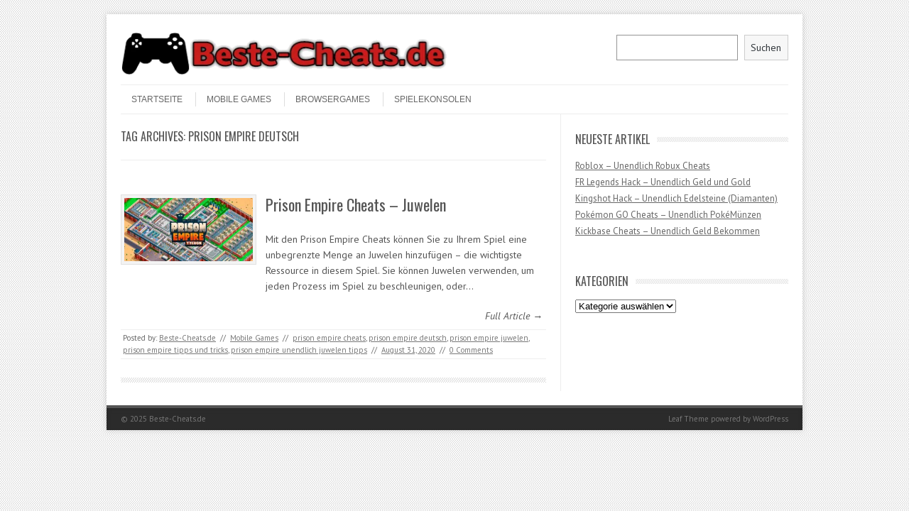

--- FILE ---
content_type: text/html; charset=UTF-8
request_url: https://www.beste-cheats.de/tag/prison-empire-deutsch/
body_size: 6811
content:
<!DOCTYPE html>
<!-- paulirish.com/2008/conditional-stylesheets-vs-css-hacks-answer-neither/ -->
<!--[if IE 7]> <html class="no-js lt-ie9 lt-ie8" lang="de"> <![endif]-->
<!--[if IE 8]> <html class="no-js lt-ie9" lang="de"> <![endif]-->
<!--[if gt IE 8]><!--> <html class="no-js" lang="de"> <!--<![endif]-->
<head>
<meta charset="UTF-8" />
<meta name="viewport" content="width=device-width" />
<title>prison empire deutsch Archive - Beste-Cheats.de</title>
<link rel="profile" href="https://gmpg.org/xfn/11" />
<link rel="pingback" href="https://www.beste-cheats.de/xmlrpc.php" />
<!-- Begin wp_head() -->
<meta name='robots' content='index, follow, max-image-preview:large, max-snippet:-1, max-video-preview:-1' />
<style>img:is([sizes="auto" i], [sizes^="auto," i]) { contain-intrinsic-size: 3000px 1500px }</style>
<!-- This site is optimized with the Yoast SEO plugin v26.3 - https://yoast.com/wordpress/plugins/seo/ -->
<link rel="canonical" href="https://www.beste-cheats.de/tag/prison-empire-deutsch/" />
<meta property="og:locale" content="de_DE" />
<meta property="og:type" content="article" />
<meta property="og:title" content="prison empire deutsch Archive - Beste-Cheats.de" />
<meta property="og:url" content="https://www.beste-cheats.de/tag/prison-empire-deutsch/" />
<meta property="og:site_name" content="Beste-Cheats.de" />
<meta name="twitter:card" content="summary_large_image" />
<script type="application/ld+json" class="yoast-schema-graph">{"@context":"https://schema.org","@graph":[{"@type":"CollectionPage","@id":"https://www.beste-cheats.de/tag/prison-empire-deutsch/","url":"https://www.beste-cheats.de/tag/prison-empire-deutsch/","name":"prison empire deutsch Archive - Beste-Cheats.de","isPartOf":{"@id":"https://www.beste-cheats.de/#website"},"primaryImageOfPage":{"@id":"https://www.beste-cheats.de/tag/prison-empire-deutsch/#primaryimage"},"image":{"@id":"https://www.beste-cheats.de/tag/prison-empire-deutsch/#primaryimage"},"thumbnailUrl":"https://www.beste-cheats.de/wp-content/uploads/prison_empire_logo.jpg","breadcrumb":{"@id":"https://www.beste-cheats.de/tag/prison-empire-deutsch/#breadcrumb"},"inLanguage":"de"},{"@type":"ImageObject","inLanguage":"de","@id":"https://www.beste-cheats.de/tag/prison-empire-deutsch/#primaryimage","url":"https://www.beste-cheats.de/wp-content/uploads/prison_empire_logo.jpg","contentUrl":"https://www.beste-cheats.de/wp-content/uploads/prison_empire_logo.jpg","width":600,"height":293},{"@type":"BreadcrumbList","@id":"https://www.beste-cheats.de/tag/prison-empire-deutsch/#breadcrumb","itemListElement":[{"@type":"ListItem","position":1,"name":"Startseite","item":"https://www.beste-cheats.de/"},{"@type":"ListItem","position":2,"name":"prison empire deutsch"}]},{"@type":"WebSite","@id":"https://www.beste-cheats.de/#website","url":"https://www.beste-cheats.de/","name":"Beste-Cheats.de","description":"Die Besten Cheats für Mobile Spiele","potentialAction":[{"@type":"SearchAction","target":{"@type":"EntryPoint","urlTemplate":"https://www.beste-cheats.de/?s={search_term_string}"},"query-input":{"@type":"PropertyValueSpecification","valueRequired":true,"valueName":"search_term_string"}}],"inLanguage":"de"}]}</script>
<!-- / Yoast SEO plugin. -->
<link rel='dns-prefetch' href='//stats.wp.com' />
<link rel='dns-prefetch' href='//fonts.googleapis.com' />
<link rel="alternate" type="application/rss+xml" title="Beste-Cheats.de &raquo; Feed" href="https://www.beste-cheats.de/feed/" />
<link rel="alternate" type="application/rss+xml" title="Beste-Cheats.de &raquo; Kommentar-Feed" href="https://www.beste-cheats.de/comments/feed/" />
<link rel="alternate" type="application/rss+xml" title="Beste-Cheats.de &raquo; prison empire deutsch Schlagwort-Feed" href="https://www.beste-cheats.de/tag/prison-empire-deutsch/feed/" />
<!-- <link rel='stylesheet' id='wp-block-library-css' href='https://www.beste-cheats.de/wp-includes/css/dist/block-library/style.min.css?ver=6.8.3' type='text/css' media='all' /> -->
<link rel="stylesheet" type="text/css" href="//www.beste-cheats.de/wp-content/cache/wpfc-minified/9k7f593d/bnz5l.css" media="all"/>
<style id='classic-theme-styles-inline-css' type='text/css'>
/*! This file is auto-generated */
.wp-block-button__link{color:#fff;background-color:#32373c;border-radius:9999px;box-shadow:none;text-decoration:none;padding:calc(.667em + 2px) calc(1.333em + 2px);font-size:1.125em}.wp-block-file__button{background:#32373c;color:#fff;text-decoration:none}
</style>
<!-- <link rel='stylesheet' id='mediaelement-css' href='https://www.beste-cheats.de/wp-includes/js/mediaelement/mediaelementplayer-legacy.min.css?ver=4.2.17' type='text/css' media='all' /> -->
<!-- <link rel='stylesheet' id='wp-mediaelement-css' href='https://www.beste-cheats.de/wp-includes/js/mediaelement/wp-mediaelement.min.css?ver=6.8.3' type='text/css' media='all' /> -->
<link rel="stylesheet" type="text/css" href="//www.beste-cheats.de/wp-content/cache/wpfc-minified/7aj4gxsw/bnz5l.css" media="all"/>
<style id='jetpack-sharing-buttons-style-inline-css' type='text/css'>
.jetpack-sharing-buttons__services-list{display:flex;flex-direction:row;flex-wrap:wrap;gap:0;list-style-type:none;margin:5px;padding:0}.jetpack-sharing-buttons__services-list.has-small-icon-size{font-size:12px}.jetpack-sharing-buttons__services-list.has-normal-icon-size{font-size:16px}.jetpack-sharing-buttons__services-list.has-large-icon-size{font-size:24px}.jetpack-sharing-buttons__services-list.has-huge-icon-size{font-size:36px}@media print{.jetpack-sharing-buttons__services-list{display:none!important}}.editor-styles-wrapper .wp-block-jetpack-sharing-buttons{gap:0;padding-inline-start:0}ul.jetpack-sharing-buttons__services-list.has-background{padding:1.25em 2.375em}
</style>
<style id='global-styles-inline-css' type='text/css'>
:root{--wp--preset--aspect-ratio--square: 1;--wp--preset--aspect-ratio--4-3: 4/3;--wp--preset--aspect-ratio--3-4: 3/4;--wp--preset--aspect-ratio--3-2: 3/2;--wp--preset--aspect-ratio--2-3: 2/3;--wp--preset--aspect-ratio--16-9: 16/9;--wp--preset--aspect-ratio--9-16: 9/16;--wp--preset--color--black: #000000;--wp--preset--color--cyan-bluish-gray: #abb8c3;--wp--preset--color--white: #ffffff;--wp--preset--color--pale-pink: #f78da7;--wp--preset--color--vivid-red: #cf2e2e;--wp--preset--color--luminous-vivid-orange: #ff6900;--wp--preset--color--luminous-vivid-amber: #fcb900;--wp--preset--color--light-green-cyan: #7bdcb5;--wp--preset--color--vivid-green-cyan: #00d084;--wp--preset--color--pale-cyan-blue: #8ed1fc;--wp--preset--color--vivid-cyan-blue: #0693e3;--wp--preset--color--vivid-purple: #9b51e0;--wp--preset--gradient--vivid-cyan-blue-to-vivid-purple: linear-gradient(135deg,rgba(6,147,227,1) 0%,rgb(155,81,224) 100%);--wp--preset--gradient--light-green-cyan-to-vivid-green-cyan: linear-gradient(135deg,rgb(122,220,180) 0%,rgb(0,208,130) 100%);--wp--preset--gradient--luminous-vivid-amber-to-luminous-vivid-orange: linear-gradient(135deg,rgba(252,185,0,1) 0%,rgba(255,105,0,1) 100%);--wp--preset--gradient--luminous-vivid-orange-to-vivid-red: linear-gradient(135deg,rgba(255,105,0,1) 0%,rgb(207,46,46) 100%);--wp--preset--gradient--very-light-gray-to-cyan-bluish-gray: linear-gradient(135deg,rgb(238,238,238) 0%,rgb(169,184,195) 100%);--wp--preset--gradient--cool-to-warm-spectrum: linear-gradient(135deg,rgb(74,234,220) 0%,rgb(151,120,209) 20%,rgb(207,42,186) 40%,rgb(238,44,130) 60%,rgb(251,105,98) 80%,rgb(254,248,76) 100%);--wp--preset--gradient--blush-light-purple: linear-gradient(135deg,rgb(255,206,236) 0%,rgb(152,150,240) 100%);--wp--preset--gradient--blush-bordeaux: linear-gradient(135deg,rgb(254,205,165) 0%,rgb(254,45,45) 50%,rgb(107,0,62) 100%);--wp--preset--gradient--luminous-dusk: linear-gradient(135deg,rgb(255,203,112) 0%,rgb(199,81,192) 50%,rgb(65,88,208) 100%);--wp--preset--gradient--pale-ocean: linear-gradient(135deg,rgb(255,245,203) 0%,rgb(182,227,212) 50%,rgb(51,167,181) 100%);--wp--preset--gradient--electric-grass: linear-gradient(135deg,rgb(202,248,128) 0%,rgb(113,206,126) 100%);--wp--preset--gradient--midnight: linear-gradient(135deg,rgb(2,3,129) 0%,rgb(40,116,252) 100%);--wp--preset--font-size--small: 13px;--wp--preset--font-size--medium: 20px;--wp--preset--font-size--large: 36px;--wp--preset--font-size--x-large: 42px;--wp--preset--spacing--20: 0.44rem;--wp--preset--spacing--30: 0.67rem;--wp--preset--spacing--40: 1rem;--wp--preset--spacing--50: 1.5rem;--wp--preset--spacing--60: 2.25rem;--wp--preset--spacing--70: 3.38rem;--wp--preset--spacing--80: 5.06rem;--wp--preset--shadow--natural: 6px 6px 9px rgba(0, 0, 0, 0.2);--wp--preset--shadow--deep: 12px 12px 50px rgba(0, 0, 0, 0.4);--wp--preset--shadow--sharp: 6px 6px 0px rgba(0, 0, 0, 0.2);--wp--preset--shadow--outlined: 6px 6px 0px -3px rgba(255, 255, 255, 1), 6px 6px rgba(0, 0, 0, 1);--wp--preset--shadow--crisp: 6px 6px 0px rgba(0, 0, 0, 1);}:where(.is-layout-flex){gap: 0.5em;}:where(.is-layout-grid){gap: 0.5em;}body .is-layout-flex{display: flex;}.is-layout-flex{flex-wrap: wrap;align-items: center;}.is-layout-flex > :is(*, div){margin: 0;}body .is-layout-grid{display: grid;}.is-layout-grid > :is(*, div){margin: 0;}:where(.wp-block-columns.is-layout-flex){gap: 2em;}:where(.wp-block-columns.is-layout-grid){gap: 2em;}:where(.wp-block-post-template.is-layout-flex){gap: 1.25em;}:where(.wp-block-post-template.is-layout-grid){gap: 1.25em;}.has-black-color{color: var(--wp--preset--color--black) !important;}.has-cyan-bluish-gray-color{color: var(--wp--preset--color--cyan-bluish-gray) !important;}.has-white-color{color: var(--wp--preset--color--white) !important;}.has-pale-pink-color{color: var(--wp--preset--color--pale-pink) !important;}.has-vivid-red-color{color: var(--wp--preset--color--vivid-red) !important;}.has-luminous-vivid-orange-color{color: var(--wp--preset--color--luminous-vivid-orange) !important;}.has-luminous-vivid-amber-color{color: var(--wp--preset--color--luminous-vivid-amber) !important;}.has-light-green-cyan-color{color: var(--wp--preset--color--light-green-cyan) !important;}.has-vivid-green-cyan-color{color: var(--wp--preset--color--vivid-green-cyan) !important;}.has-pale-cyan-blue-color{color: var(--wp--preset--color--pale-cyan-blue) !important;}.has-vivid-cyan-blue-color{color: var(--wp--preset--color--vivid-cyan-blue) !important;}.has-vivid-purple-color{color: var(--wp--preset--color--vivid-purple) !important;}.has-black-background-color{background-color: var(--wp--preset--color--black) !important;}.has-cyan-bluish-gray-background-color{background-color: var(--wp--preset--color--cyan-bluish-gray) !important;}.has-white-background-color{background-color: var(--wp--preset--color--white) !important;}.has-pale-pink-background-color{background-color: var(--wp--preset--color--pale-pink) !important;}.has-vivid-red-background-color{background-color: var(--wp--preset--color--vivid-red) !important;}.has-luminous-vivid-orange-background-color{background-color: var(--wp--preset--color--luminous-vivid-orange) !important;}.has-luminous-vivid-amber-background-color{background-color: var(--wp--preset--color--luminous-vivid-amber) !important;}.has-light-green-cyan-background-color{background-color: var(--wp--preset--color--light-green-cyan) !important;}.has-vivid-green-cyan-background-color{background-color: var(--wp--preset--color--vivid-green-cyan) !important;}.has-pale-cyan-blue-background-color{background-color: var(--wp--preset--color--pale-cyan-blue) !important;}.has-vivid-cyan-blue-background-color{background-color: var(--wp--preset--color--vivid-cyan-blue) !important;}.has-vivid-purple-background-color{background-color: var(--wp--preset--color--vivid-purple) !important;}.has-black-border-color{border-color: var(--wp--preset--color--black) !important;}.has-cyan-bluish-gray-border-color{border-color: var(--wp--preset--color--cyan-bluish-gray) !important;}.has-white-border-color{border-color: var(--wp--preset--color--white) !important;}.has-pale-pink-border-color{border-color: var(--wp--preset--color--pale-pink) !important;}.has-vivid-red-border-color{border-color: var(--wp--preset--color--vivid-red) !important;}.has-luminous-vivid-orange-border-color{border-color: var(--wp--preset--color--luminous-vivid-orange) !important;}.has-luminous-vivid-amber-border-color{border-color: var(--wp--preset--color--luminous-vivid-amber) !important;}.has-light-green-cyan-border-color{border-color: var(--wp--preset--color--light-green-cyan) !important;}.has-vivid-green-cyan-border-color{border-color: var(--wp--preset--color--vivid-green-cyan) !important;}.has-pale-cyan-blue-border-color{border-color: var(--wp--preset--color--pale-cyan-blue) !important;}.has-vivid-cyan-blue-border-color{border-color: var(--wp--preset--color--vivid-cyan-blue) !important;}.has-vivid-purple-border-color{border-color: var(--wp--preset--color--vivid-purple) !important;}.has-vivid-cyan-blue-to-vivid-purple-gradient-background{background: var(--wp--preset--gradient--vivid-cyan-blue-to-vivid-purple) !important;}.has-light-green-cyan-to-vivid-green-cyan-gradient-background{background: var(--wp--preset--gradient--light-green-cyan-to-vivid-green-cyan) !important;}.has-luminous-vivid-amber-to-luminous-vivid-orange-gradient-background{background: var(--wp--preset--gradient--luminous-vivid-amber-to-luminous-vivid-orange) !important;}.has-luminous-vivid-orange-to-vivid-red-gradient-background{background: var(--wp--preset--gradient--luminous-vivid-orange-to-vivid-red) !important;}.has-very-light-gray-to-cyan-bluish-gray-gradient-background{background: var(--wp--preset--gradient--very-light-gray-to-cyan-bluish-gray) !important;}.has-cool-to-warm-spectrum-gradient-background{background: var(--wp--preset--gradient--cool-to-warm-spectrum) !important;}.has-blush-light-purple-gradient-background{background: var(--wp--preset--gradient--blush-light-purple) !important;}.has-blush-bordeaux-gradient-background{background: var(--wp--preset--gradient--blush-bordeaux) !important;}.has-luminous-dusk-gradient-background{background: var(--wp--preset--gradient--luminous-dusk) !important;}.has-pale-ocean-gradient-background{background: var(--wp--preset--gradient--pale-ocean) !important;}.has-electric-grass-gradient-background{background: var(--wp--preset--gradient--electric-grass) !important;}.has-midnight-gradient-background{background: var(--wp--preset--gradient--midnight) !important;}.has-small-font-size{font-size: var(--wp--preset--font-size--small) !important;}.has-medium-font-size{font-size: var(--wp--preset--font-size--medium) !important;}.has-large-font-size{font-size: var(--wp--preset--font-size--large) !important;}.has-x-large-font-size{font-size: var(--wp--preset--font-size--x-large) !important;}
:where(.wp-block-post-template.is-layout-flex){gap: 1.25em;}:where(.wp-block-post-template.is-layout-grid){gap: 1.25em;}
:where(.wp-block-columns.is-layout-flex){gap: 2em;}:where(.wp-block-columns.is-layout-grid){gap: 2em;}
:root :where(.wp-block-pullquote){font-size: 1.5em;line-height: 1.6;}
</style>
<!-- <link rel='stylesheet' id='leaf-style-css' href='https://www.beste-cheats.de/wp-content/themes/leaf/style.css?ver=6.8.3' type='text/css' media='all' /> -->
<link rel="stylesheet" type="text/css" href="//www.beste-cheats.de/wp-content/cache/wpfc-minified/e4up4a2n/p3r2.css" media="all"/>
<link rel='stylesheet' id='leaf-google-fonts-css' href='https://fonts.googleapis.com/css?family=Oswald:400|PT+Sans:400,700,400italic' type='text/css' media='all' />
<script src='//www.beste-cheats.de/wp-content/cache/wpfc-minified/ky2bkpt9/p3r2.js' type="text/javascript"></script>
<!-- <script type="text/javascript" src="https://www.beste-cheats.de/wp-includes/js/jquery/jquery.min.js?ver=3.7.1" id="jquery-core-js"></script> -->
<!-- <script type="text/javascript" src="https://www.beste-cheats.de/wp-includes/js/jquery/jquery-migrate.min.js?ver=3.4.1" id="jquery-migrate-js"></script> -->
<!-- <script type="text/javascript" src="https://www.beste-cheats.de/wp-content/themes/leaf/js/modernizr-2.6.2.js?ver=2.6.2" id="modernizr-js"></script> -->
<link rel="https://api.w.org/" href="https://www.beste-cheats.de/wp-json/" /><link rel="alternate" title="JSON" type="application/json" href="https://www.beste-cheats.de/wp-json/wp/v2/tags/2321" /><link rel="EditURI" type="application/rsd+xml" title="RSD" href="https://www.beste-cheats.de/xmlrpc.php?rsd" />
<meta name="generator" content="WordPress 6.8.3" />
<style>img#wpstats{display:none}</style>
<style type="text/css" id="custom-background-css">
body.custom-background { background-image: url("https://www.beste-cheats.de/wp-content/themes/leaf/images/body-BG.png"); background-position: left top; background-size: auto; background-repeat: repeat; background-attachment: scroll; }
</style>
<link rel="icon" href="https://www.beste-cheats.de/wp-content/uploads/cropped-6623-200-32x32.png" sizes="32x32" />
<link rel="icon" href="https://www.beste-cheats.de/wp-content/uploads/cropped-6623-200-192x192.png" sizes="192x192" />
<link rel="apple-touch-icon" href="https://www.beste-cheats.de/wp-content/uploads/cropped-6623-200-180x180.png" />
<meta name="msapplication-TileImage" content="https://www.beste-cheats.de/wp-content/uploads/cropped-6623-200-270x270.png" />
<style type="text/css" id="wp-custom-css">
.post-author .posted-on {
display: none;
}
</style>
<!-- End wp_head() -->
</head>
<body data-rsssl=1 class="archive tag tag-prison-empire-deutsch tag-2321 custom-background wp-theme-leaf single-author">
<div id="page" class="hfeed site">
<div id="head-container">
<div class="row">
<header id="masthead" class="site-header row twelve columns" role="banner">
<div class="row">
<div class="header-group six columns">
<a href="https://www.beste-cheats.de/" title="Beste-Cheats.de" rel="home">
<img src="https://www.beste-cheats.de/wp-content/uploads/cropped-bester-cheats.de-logo.png" width="498" height="68" alt="" />
</a>
</div><!-- .header-group .six .columns -->
<div class="widget-area six columns" role="complementary">
<aside id="block-5" class="widget widget_block widget_search"><form role="search" method="get" action="https://www.beste-cheats.de/" class="wp-block-search__button-outside wp-block-search__text-button alignright wp-block-search"    ><label class="wp-block-search__label screen-reader-text" for="wp-block-search__input-1" >Suchen</label><div class="wp-block-search__inside-wrapper " ><input class="wp-block-search__input" id="wp-block-search__input-1" placeholder="" value="" type="search" name="s" required /><button aria-label="Suchen" class="wp-block-search__button wp-element-button" type="submit" >Suchen</button></div></form></aside>			
</div><!-- .widget-area .six .columns -->
</div><!-- .row -->
<nav role="navigation" class="site-navigation main-navigation">
<h1 class="assistive-text">Menu</h1>
<div class="assistive-text skip-link"><a href="#content" title="Skip to content">Skip to content</a></div>
<div class="menu-home-container"><ul id="menu-home" class="sf-menu"><li id="menu-item-21" class="menu-item menu-item-type-custom menu-item-object-custom menu-item-home menu-item-21"><a href="https://www.beste-cheats.de/">STARTSEITE</a></li>
<li id="menu-item-19" class="menu-item menu-item-type-taxonomy menu-item-object-category menu-item-19"><a href="https://www.beste-cheats.de/category/mobile-games/">Mobile Games</a></li>
<li id="menu-item-20" class="menu-item menu-item-type-taxonomy menu-item-object-category menu-item-20"><a href="https://www.beste-cheats.de/category/browsergames/">Browsergames</a></li>
<li id="menu-item-6676" class="menu-item menu-item-type-taxonomy menu-item-object-category menu-item-6676"><a href="https://www.beste-cheats.de/category/spielekonsolen/">Spielekonsolen</a></li>
</ul></div>				</nav><!-- .site-navigation .main-navigation -->
</header><!-- #masthead .site-header .twelve .columns -->
</div><!-- .row -->
</div><!-- #head-container -->
<div id="main" class="row">
<section id="primary" class="site-content eight columns">
<div id="content" role="main">
<header class="archive-header">
<h1 class="archive-title">Tag Archives: <span>prison empire deutsch</span></h1>
</header><!-- /. archive-header -->
<article id="post-6378" class="post-6378 post type-post status-publish format-standard has-post-thumbnail hentry category-mobile-games tag-prison-empire-cheats tag-prison-empire-deutsch tag-prison-empire-juwelen tag-prison-empire-tipps-und-tricks tag-prison-empire-unendlich-juwelen-tipps">
<div class="post-articles row">
<div class="four columns">
<a href="https://www.beste-cheats.de/prison-empire-cheats-juwelen/">
<img src="https://www.beste-cheats.de/wp-content/uploads/prison_empire_logo-300x147.jpg" alt="Prison Empire Cheats &#8211; Juwelen" class="attachment-post-thumbnail wp-post-image">
</a>
</div><!-- .four .columns -->
<div class="eight columns">
<header class="entry-header">
<h1 class="entry-title">
<a href="https://www.beste-cheats.de/prison-empire-cheats-juwelen/" title="Permalink to Prison Empire Cheats &#8211; Juwelen" rel="bookmark">Prison Empire Cheats &#8211; Juwelen</a>
</h1>
</header><!-- .entry-header -->
<div class="entry-summary">
<p>Mit den Prison Empire Cheats können Sie zu Ihrem Spiel eine unbegrenzte Menge an Juwelen hinzufügen &#8211; die wichtigste Ressource in diesem Spiel. Sie können Juwelen verwenden, um jeden Prozess im Spiel zu beschleunigen, oder&hellip;</p>				</div><!-- .entry-summary -->
<p class="read-more-link"><a href="https://www.beste-cheats.de/prison-empire-cheats-juwelen/">Full Article &rarr;</a></p>
</div><!-- .eight .columns -->
</div><!-- .post-articles .row -->
<footer class="entry-meta">
<span class="posted-by">Posted by: <span class="author vcard"><a class="url fn n" href="https://www.beste-cheats.de/author/gestern/" title="View all posts by Beste-Cheats.de" rel="author">Beste-Cheats.de</a></span> </span><span class="spacer">//</span> <a href="https://www.beste-cheats.de/category/mobile-games/" rel="category tag">Mobile Games</a> <span class="spacer">//</span> <a href="https://www.beste-cheats.de/tag/prison-empire-cheats/" rel="tag">prison empire cheats</a>, <a href="https://www.beste-cheats.de/tag/prison-empire-deutsch/" rel="tag">prison empire deutsch</a>, <a href="https://www.beste-cheats.de/tag/prison-empire-juwelen/" rel="tag">prison empire juwelen</a>, <a href="https://www.beste-cheats.de/tag/prison-empire-tipps-und-tricks/" rel="tag">prison empire tipps und tricks</a>, <a href="https://www.beste-cheats.de/tag/prison-empire-unendlich-juwelen-tipps/" rel="tag">prison empire unendlich juwelen tipps</a> <span class="spacer">//</span> <a href="https://www.beste-cheats.de/prison-empire-cheats-juwelen/" title="16:47" rel="bookmark"><time class="entry-date updated" datetime="2020-08-31T16:47:50+02:00">August 31, 2020</time></a>			
<span class="spacer"> // </span>
<a href="https://www.beste-cheats.de/prison-empire-cheats-juwelen/#respond"><span class="dsq-postid" data-dsqidentifier="6378 https://www.beste-cheats.de/?p=6378">Comment</span></a>						
</footer><!-- .entry-meta -->
</article><!-- #post -->
<div class="post-divider"></div>
</div><!-- #content -->
</section><!-- #primary .site-content .eight .columns -->
<div id="secondary" class="widget-area four columns" role="complementary">
<aside id="recent-posts-3" class="widget widget_recent_entries">
<h3 class="widget-title"><span>NEUESTE ARTIKEL</span></h3>
<ul>
<li>
<a href="https://www.beste-cheats.de/roblox-unendlich-robux-cheats/">Roblox &#8211; Unendlich Robux Cheats</a>
</li>
<li>
<a href="https://www.beste-cheats.de/fr-legends-hack/">FR Legends Hack &#8211; Unendlich Geld und Gold</a>
</li>
<li>
<a href="https://www.beste-cheats.de/kingshot-hack/">Kingshot Hack &#8211; Unendlich Edelsteine (Diamanten)</a>
</li>
<li>
<a href="https://www.beste-cheats.de/pokemon-go-cheats-pokemuenzen/">Pokémon GO Cheats &#8211; Unendlich PokéMünzen</a>
</li>
<li>
<a href="https://www.beste-cheats.de/kickbase-cheats/">Kickbase Cheats &#8211; Unendlich Geld Bekommen</a>
</li>
</ul>
</aside><aside id="categories-3" class="widget widget_categories"><h3 class="widget-title"><span>Kategorien</span></h3><form action="https://www.beste-cheats.de" method="get"><label class="screen-reader-text" for="cat">Kategorien</label><select  name='cat' id='cat' class='postform'>
<option value='-1'>Kategorie auswählen</option>
<option class="level-0" value="1">Allgemein</option>
<option class="level-0" value="3">Browsergames</option>
<option class="level-0" value="4">Mobile Games</option>
<option class="level-0" value="2565">Smartphone</option>
<option class="level-0" value="2545">Spielekonsolen</option>
</select>
</form><script type="text/javascript">
/* <![CDATA[ */
(function() {
var dropdown = document.getElementById( "cat" );
function onCatChange() {
if ( dropdown.options[ dropdown.selectedIndex ].value > 0 ) {
dropdown.parentNode.submit();
}
}
dropdown.onchange = onCatChange;
})();
/* ]]> */
</script>
</aside>			
</div><!-- #secondary .widget-area .four .columns -->
	</div><!-- #main .row -->
<footer id="colophon" class="site-footer" role="contentinfo">
<div class="row footer-row">
</div><!-- .row .footer-row -->
<div class="footer-info">
<div class="row info-wrap">
<div class="copyright six columns">
&copy; 2025 <a href="https://www.beste-cheats.de/" title="Beste-Cheats.de">Beste-Cheats.de</a>
</div><!-- .copyright .six .columns -->
<div class="site-info six columns">
<a href="http://fatboythemes.com/themes/leaf/" title="Leaf Theme">Leaf Theme</a> 
powered by 
<a href="http://wordpress.org/" title="WordPress">WordPress</a>
</div><!-- .site-info .six .columns -->
</div><!-- .row info-wrap-->
</div><!-- .footer-info -->
<div class="scroll-to-top"></div><!-- .scroll-to-top -->
</footer><!-- #colophon .site-footer -->
</div><!-- #page .hfeed .site -->
<!-- Begin wp_footer() -->
<script type="speculationrules">
{"prefetch":[{"source":"document","where":{"and":[{"href_matches":"\/*"},{"not":{"href_matches":["\/wp-*.php","\/wp-admin\/*","\/wp-content\/uploads\/*","\/wp-content\/*","\/wp-content\/plugins\/*","\/wp-content\/themes\/leaf\/*","\/*\\?(.+)"]}},{"not":{"selector_matches":"a[rel~=\"nofollow\"]"}},{"not":{"selector_matches":".no-prefetch, .no-prefetch a"}}]},"eagerness":"conservative"}]}
</script>
<script type="text/javascript" id="disqus_count-js-extra">
/* <![CDATA[ */
var countVars = {"disqusShortname":"beste-cheats-de"};
/* ]]> */
</script>
<script type="text/javascript" src="https://www.beste-cheats.de/wp-content/plugins/disqus-comment-system/public/js/comment_count.js?ver=3.1.3" id="disqus_count-js"></script>
<script type="text/javascript" src="https://www.beste-cheats.de/wp-content/themes/leaf/js/scripts.js?ver=6.8.3" id="jquery-scripts-js"></script>
<script type="text/javascript" src="https://www.beste-cheats.de/wp-content/themes/leaf/js/plugins.js?ver=6.8.3" id="jquery-plugins-js"></script>
<script type="text/javascript" id="jetpack-stats-js-before">
/* <![CDATA[ */
_stq = window._stq || [];
_stq.push([ "view", JSON.parse("{\"v\":\"ext\",\"blog\":\"134721317\",\"post\":\"0\",\"tz\":\"1\",\"srv\":\"www.beste-cheats.de\",\"arch_tag\":\"prison-empire-deutsch\",\"arch_results\":\"1\",\"j\":\"1:15.2\"}") ]);
_stq.push([ "clickTrackerInit", "134721317", "0" ]);
/* ]]> */
</script>
<script type="text/javascript" src="https://stats.wp.com/e-202546.js" id="jetpack-stats-js" defer="defer" data-wp-strategy="defer"></script>
<script type="text/javascript">
jQuery(document).ready(function($){
if ($(window).scrollTop() != "0")
$(".scroll-to-top").fadeIn(1200)
var scrollDiv = $(".scroll-to-top");
$(window).scroll(function()
{
if ($(window).scrollTop() == "0")
$(scrollDiv).fadeOut(350)
else
$(scrollDiv).fadeIn(1200)
});
$(".scroll-to-top").click(function(){
$("html, body").animate({
scrollTop: 0
}, 600)
})
});
</script>
<!-- End wp_footer() -->
</body>
</html><!-- WP Fastest Cache file was created in 0.222 seconds, on 13. November 2025 @ 23:05 -->

--- FILE ---
content_type: application/javascript; charset=UTF-8
request_url: https://beste-cheats-de.disqus.com/count-data.js?1=6378%20https%3A%2F%2Fwww.beste-cheats.de%2F%3Fp%3D6378
body_size: 276
content:
var DISQUSWIDGETS;

if (typeof DISQUSWIDGETS != 'undefined') {
    DISQUSWIDGETS.displayCount({"text":{"and":"und","comments":{"zero":"0 Comments","multiple":"{num} Comments","one":"1 Comment"}},"counts":[{"id":"6378 https:\/\/www.beste-cheats.de\/?p=6378","comments":0}]});
}

--- FILE ---
content_type: application/javascript
request_url: https://www.beste-cheats.de/wp-content/themes/leaf/js/plugins.js?ver=6.8.3
body_size: 167
content:
/*
 * Script Plugins
 */

/* SuperFish*/
jQuery(document).ready(function($) { 
	$('ul.sf-menu').superfish({
		animation:   {opacity:'show',height:'show'},
		speed:       300,
		dropShadows: false 
	}); 
});
/* Mobile Menu */
jQuery(document).ready(function($){
	$('ul.sf-menu').mobileMenu({switchWidth: 767, topOptionText: 'Menu', prependTo: '.main-navigation'});
});
/* Fix placeholder for old browser */
jQuery(document).ready(function($){

	if(!Modernizr.input.placeholder){

		$('[placeholder]').focus(function() {
		  var input = $(this);
		  if (input.val() == input.attr('placeholder')) {
			input.val('');
			input.removeClass('placeholder');
		  }
		}).blur(function() {
		  var input = $(this);
		  if (input.val() == '' || input.val() == input.attr('placeholder')) {
			input.addClass('placeholder');
			input.val(input.attr('placeholder'));
		  }
		}).blur();
		$('[placeholder]').parents('form').submit(function() {
		  $(this).find('[placeholder]').each(function() {
			var input = $(this);
			if (input.val() == input.attr('placeholder')) {
			  input.val('');
			}
		  })
		});

	}
});